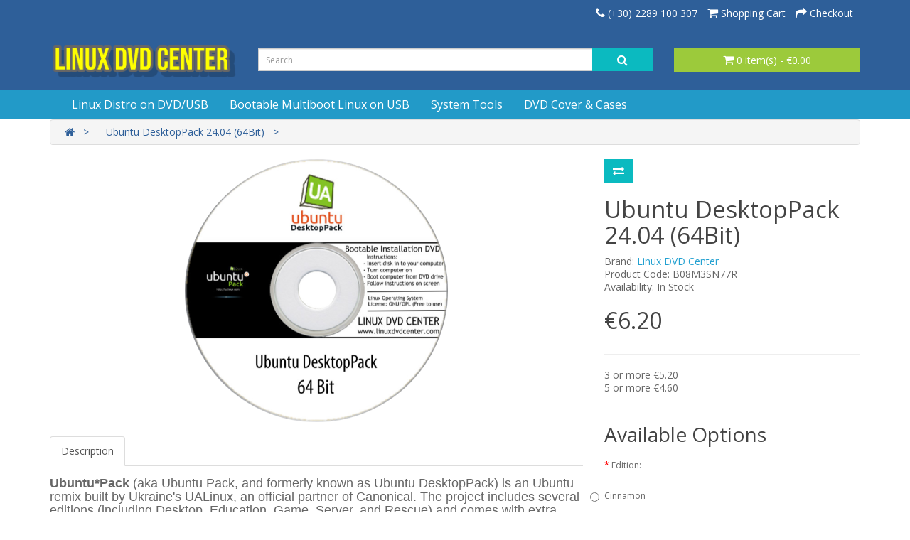

--- FILE ---
content_type: text/html; charset=utf-8
request_url: https://www.linuxdvdcenter.com/index.php?route=product/product&product_id=108
body_size: 33331
content:
<!DOCTYPE html>
<!--[if IE]><![endif]-->
<!--[if IE 8 ]><html dir="ltr" lang="en" class="ie8"><![endif]-->
<!--[if IE 9 ]><html dir="ltr" lang="en" class="ie9"><![endif]-->
<!--[if (gt IE 9)|!(IE)]><!-->
<html dir="ltr" lang="en">
<!--<![endif]-->
<head>
<meta charset="UTF-8" />
<meta name="viewport" content="width=device-width, initial-scale=1">
<meta http-equiv="X-UA-Compatible" content="IE=edge">
<title>Ubuntu DesktopPack 24.04 (64Bit) | The Online Linux Shop | Bootable Linux Installation DVD & USB | All Linux distributions on CD/DVD & USB | Linux DVD Center</title>
<base href="https://www.linuxdvdcenter.com/" />
<meta name="description" content="Ubuntu DesktopPack 24.04 (64Bit)" />
<meta name="keywords" content="Ubuntu DesktopPack 24.04 (64Bit)" />
<script src="catalog/view/javascript/jquery/jquery-2.1.1.min.js" type="text/javascript"></script>
<link href="catalog/view/javascript/bootstrap/css/bootstrap.min.css" rel="stylesheet" media="screen" />
<script src="catalog/view/javascript/bootstrap/js/bootstrap.min.js" type="text/javascript"></script>
<link href="catalog/view/javascript/font-awesome/css/font-awesome.min.css" rel="stylesheet" type="text/css" />
<link href="//fonts.googleapis.com/css?family=Open+Sans:400,400i,300,700" rel="stylesheet" type="text/css" />
<link href="catalog/view/theme/wnweb/stylesheet/stylesheet.css" rel="stylesheet">
<link href="catalog/view/javascript/jquery/magnific/magnific-popup.css" type="text/css" rel="stylesheet" media="screen" />
<link href="catalog/view/javascript/jquery/datetimepicker/bootstrap-datetimepicker.min.css" type="text/css" rel="stylesheet" media="screen" />
<script src="catalog/view/javascript/jquery/magnific/jquery.magnific-popup.min.js" type="text/javascript"></script>
<script src="catalog/view/javascript/jquery/datetimepicker/moment/moment.min.js" type="text/javascript"></script>
<script src="catalog/view/javascript/jquery/datetimepicker/moment/moment-with-locales.min.js" type="text/javascript"></script>
<script src="catalog/view/javascript/jquery/datetimepicker/bootstrap-datetimepicker.min.js" type="text/javascript"></script>
<script src="catalog/view/javascript/common.js" type="text/javascript"></script>
<link href="https://www.linuxdvdcenter.com/index.php?route=product/product&amp;product_id=108" rel="canonical" />
<link href="https://www.linuxdvdcenter.com/image/catalog/cart.png" rel="icon" />
</head>
<body>
<nav id="top">
  <div class="container"> 
    
    <div id="top-links" class="nav pull-right">
      <ul class="list-inline">
        <li><a href="https://www.linuxdvdcenter.com/index.php?route=information/contact"><i class="fa fa-phone"></i></a> <span class="hidden-xs hidden-sm hidden-md">(+30) 2289 100 307</span></li>
         <ul class="dropdown-menu dropdown-menu-right">
                       
                      </ul>
        </li>
        <li><a href="https://www.linuxdvdcenter.com/index.php?route=checkout/cart" title="Shopping Cart"><i class="fa fa-shopping-cart"></i> <span class="hidden-xs hidden-sm hidden-md">Shopping Cart</span></a></li>
        <li><a href="https://www.linuxdvdcenter.com/index.php?route=checkout/checkout" title="Checkout"><i class="fa fa-share"></i> <span class="hidden-xs hidden-sm hidden-md">Checkout</span></a></li>
      </ul>
    </div>
  </div>
</nav>
<header>
  <div class="container">
    <div class="row">
      <div class="col-sm-3">
        <div id="logo"><a href="https://www.linuxdvdcenter.com/index.php?route=common/home"><img src="https://www.linuxdvdcenter.com/image/catalog/Logos/logo2.png" title="LINUX DVD CENTER" alt="LINUX DVD CENTER" class="img-responsive" /></a></div>
      </div>
      <div class="col-sm-6"><div id="search" class="input-group">
  <input type="text" name="search" value="" placeholder="Search" class="form-control input-lg" />
  <span class="input-group-btn">
    <button type="button" class="btn btn-default btn-lg"><i class="fa fa-search"></i></button>
  </span>
</div></div>
      <div class="col-sm-3"><div id="cart" class="btn-group btn-block">
  <button type="button" data-toggle="dropdown" data-loading-text="Loading..." class="btn btn-inverse btn-block btn-lg dropdown-toggle"><i class="fa fa-shopping-cart"></i> <span id="cart-total">0 item(s) - €0.00</span></button>
  <ul class="dropdown-menu pull-right">
        <li>
      <p class="text-center">Your shopping cart is empty!</p>
    </li>
      </ul>
</div>
</div>
    </div>
  </div>
</header>
<div class="jumbotron mp0">
	<div class="container">
	  <nav id="menu" class="navbar">
		<div class="navbar-header"><span id="category" class="visible-xs">Categories</span>
		  <button type="button" class="btn btn-navbar navbar-toggle" data-toggle="collapse" data-target=".navbar-ex1-collapse"><i class="fa fa-bars"></i></button>
		</div>
		<div class="collapse navbar-collapse navbar-ex1-collapse">
		  <ul class="nav navbar-nav">
									<li class="dropdown"><a href="https://www.linuxdvdcenter.com/index.php?route=product/category&amp;path=77" class="dropdown-toggle" data-toggle="dropdown">Linux Distro on DVD/USB</a>
			  <div class="dropdown-menu">
				<div class="dropdown-inner"> 				  <ul class="list-unstyled">
										<li><a href="https://www.linuxdvdcenter.com/index.php?route=product/category&amp;path=77_61">Prime Linux OS</a></li>
										<li><a href="https://www.linuxdvdcenter.com/index.php?route=product/category&amp;path=77_60">Linux Live</a></li>
										<li><a href="https://www.linuxdvdcenter.com/index.php?route=product/category&amp;path=77_33">Linux 32 Bit</a></li>
										<li><a href="https://www.linuxdvdcenter.com/index.php?route=product/category&amp;path=77_25">Linux 64 Bit</a></li>
										<li><a href="https://www.linuxdvdcenter.com/index.php?route=product/category&amp;path=77_24">Linux BSD/Unix</a></li>
										<li><a href="https://www.linuxdvdcenter.com/index.php?route=product/category&amp;path=77_87">Linux Gaming</a></li>
									  </ul>
				  				  <ul class="list-unstyled">
										<li><a href="https://www.linuxdvdcenter.com/index.php?route=product/category&amp;path=77_85">Linux Media Centre</a></li>
										<li><a href="https://www.linuxdvdcenter.com/index.php?route=product/category&amp;path=77_59">Linux for Children</a></li>
										<li><a href="https://www.linuxdvdcenter.com/index.php?route=product/category&amp;path=77_74">Linux Storage NAS</a></li>
										<li><a href="https://www.linuxdvdcenter.com/index.php?route=product/category&amp;path=77_86">Linux Virtulization</a></li>
										<li><a href="https://www.linuxdvdcenter.com/index.php?route=product/category&amp;path=77_76">Linux Router</a></li>
										<li><a href="https://www.linuxdvdcenter.com/index.php?route=product/category&amp;path=77_88">Linux with Windows Themes</a></li>
									  </ul>
				  </div>
				<a href="https://www.linuxdvdcenter.com/index.php?route=product/category&amp;path=77" class="see-all">Show All Linux Distro on DVD/USB</a> </div>
			</li>
												<li><a href="https://www.linuxdvdcenter.com/index.php?route=product/category&amp;path=79">Bootable Multiboot Linux on USB</a></li>
												<li class="dropdown"><a href="https://www.linuxdvdcenter.com/index.php?route=product/category&amp;path=78" class="dropdown-toggle" data-toggle="dropdown">System Tools</a>
			  <div class="dropdown-menu">
				<div class="dropdown-inner"> 				  <ul class="list-unstyled">
										<li><a href="https://www.linuxdvdcenter.com/index.php?route=product/category&amp;path=78_18">Diagnostic &amp; Repair</a></li>
										<li><a href="https://www.linuxdvdcenter.com/index.php?route=product/category&amp;path=78_17">Windows Repair</a></li>
									  </ul>
				  </div>
				<a href="https://www.linuxdvdcenter.com/index.php?route=product/category&amp;path=78" class="see-all">Show All System Tools</a> </div>
			</li>
												<li><a href="https://www.linuxdvdcenter.com/index.php?route=product/category&amp;path=72">DVD Cover &amp; Cases</a></li>
								  </ul>
		</div>
	  </nav>
	</div>
</div>	
 

<div id="product-product" class="container">
  <ul class="breadcrumb">
        <li><a href="https://www.linuxdvdcenter.com/index.php?route=common/home"><i class="fa fa-home"></i></a></li>
        <li><a href="https://www.linuxdvdcenter.com/index.php?route=product/product&amp;product_id=108">Ubuntu DesktopPack 24.04 (64Bit)</a></li>
      </ul>
  <div class="row">
                <div id="content" class="col-sm-12">
      <div class="row">                         <div class="col-sm-8">           <ul class="thumbnails">
                        <li><a class="thumbnail" href="https://www.linuxdvdcenter.com/image/cache/catalog/Cover/UbuntuDesktopPack-600x600.png" title="Ubuntu DesktopPack 24.04 (64Bit)"><img src="https://www.linuxdvdcenter.com/image/cache/catalog/Cover/UbuntuDesktopPack-370x370.png" title="Ubuntu DesktopPack 24.04 (64Bit)" alt="Ubuntu DesktopPack 24.04 (64Bit)" /></a></li>
                                  </ul>
                    <ul class="nav nav-tabs">
            <li class="active"><a href="#tab-description" data-toggle="tab">Description</a></li>
                                  </ul>
          <div class="tab-content">
            <div class="tab-pane active" id="tab-description"><p><font face="Arial"><span style="font-size: 18px;"><b>Ubuntu*Pack</b> (aka Ubuntu Pack, and formerly known as Ubuntu DesktopPack) is an Ubuntu remix built by Ukraine's UALinux, an official partner of Canonical. The project includes several editions (including Desktop, Education, Game, Server, and Rescue) and comes with extra applications, drivers and media codecs. Ubuntu*Pack includes full support for English, Russian and Ukrainian languages. Besides the default Ubuntu build, the project also releases variants based on Kubuntu and Xubuntu, as well as a free extension CD for schools and commercial CD/DVD packs with extra software for desktops, servers and gaming stations.&nbsp;</span></font><b><font face="Arial"><span style="font-size: 18px;"></span></font></b></p><p><font face="Arial"></font><br></p></div>
                        </div>
        </div>
                                <div class="col-sm-4">
          <div class="btn-group">
            
            <button type="button" data-toggle="tooltip" class="btn btn-default" title="Compare this Product" onclick="compare.add('108');"><i class="fa fa-exchange"></i></button>
          </div>
          <h1>Ubuntu DesktopPack 24.04 (64Bit)</h1>
          <ul class="list-unstyled">
                        <li>Brand: <a href="https://www.linuxdvdcenter.com/index.php?route=product/manufacturer/info&amp;manufacturer_id=8">Linux DVD Center</a></li>
                        <li>Product Code: B08M3SN77R</li>
                        <li>Availability: In Stock</li>
          </ul>
                    <ul class="list-unstyled">
                        <li>
              <h2>€6.20</h2>
            </li>
                                                            <li>
              <hr>
            </li>
                        <li>3 or more €5.20</li>
                        <li>5 or more €4.60</li>
                                  </ul>
                    <div id="product">             <hr>
            <h3>Available Options</h3>
                                                <div class="form-group required ">
              <label class="control-label">Edition:</label>
              <div id="input-option860">                 <div class="radio">
                  <label>
                    <input type="radio" name="option[860]" value="2530" />
                                      
                    Cinnamon
                     </label>
                </div>
                                <div class="radio">
                  <label>
                    <input type="radio" name="option[860]" value="2535" />
                                      
                    Desktop
                     </label>
                </div>
                                <div class="radio">
                  <label>
                    <input type="radio" name="option[860]" value="2531" />
                                      
                    KDE Plasma
                     </label>
                </div>
                 </div>
            </div>
                                                                                                                                                <div class="form-group required ">
              <label class="control-label">Bootable Drive:</label>
              <div id="input-option571">                 <div class="radio">
                  <label>
                    <input type="radio" name="option[571]" value="2675" />
                                      
                    DVD Disk Drive 
                                        (+€8.20)
                     </label>
                </div>
                                <div class="radio">
                  <label>
                    <input type="radio" name="option[571]" value="2674" />
                                      
                    DVD Disk Drive 
                                        (+€6.20)
                     </label>
                </div>
                                <div class="radio">
                  <label>
                    <input type="radio" name="option[571]" value="1412" />
                                      
                    DVD Disk Drive 
                     </label>
                </div>
                                <div class="radio">
                  <label>
                    <input type="radio" name="option[571]" value="2527" />
                                      
                    USB Flash Drive 8 GB
                                        (+€4.20)
                     </label>
                </div>
                                <div class="radio">
                  <label>
                    <input type="radio" name="option[571]" value="2528" />
                                      
                    USB Flash Drive 16 GB
                                        (+€6.20)
                     </label>
                </div>
                 </div>
            </div>
                                                                                                                                                <div class="form-group">
              <label class="control-label" for="input-quantity">Qty</label>
              <input type="text" name="quantity" value="1" size="2" id="input-quantity" class="form-control" />
              <input type="hidden" name="product_id" value="108" />
              <br />
              <button type="button" id="button-cart" data-loading-text="Loading..." class="btn btn-primary btn-lg btn-block">Add to Cart</button>
            </div>
            </div>
           </div>
      </div>
            <h3>Related Products</h3>
      <div class="row">                                         <div class="col-xs-6 col-sm-3">
          <div class="product-thumb transition">
            <div class="image"><a href="https://www.linuxdvdcenter.com/index.php?route=product/product&amp;product_id=233"><img src="https://www.linuxdvdcenter.com/image/cache/catalog/Cases/BlackCase-200x200.jpg" alt="DVD slim case transparent black" title="DVD slim case transparent black" class="img-responsive" /></a></div>
            <div class="caption">
              <h4><a href="https://www.linuxdvdcenter.com/index.php?route=product/product&amp;product_id=233">DVD slim case transparent black</a></h4>
              <p>Super slim case to hold one DVD plus inlay each..</p>
                                          <p class="price">                 €1.20
                                 </p>
               </div>
            <div class="button-group">
              <button type="button" onclick="cart.add('233', '1');"><span class="hidden-xs hidden-sm hidden-md">Add to Cart</span> <i class="fa fa-shopping-cart"></i></button>
              <button type="button" data-toggle="tooltip" title="Add to Wish List" onclick="wishlist.add('233');"><i class="fa fa-heart"></i></button>
              <button type="button" data-toggle="tooltip" title="Compare this Product" onclick="compare.add('233');"><i class="fa fa-exchange"></i></button>
            </div>
          </div>
        </div>
                                                        <div class="col-xs-6 col-sm-3">
          <div class="product-thumb transition">
            <div class="image"><a href="https://www.linuxdvdcenter.com/index.php?route=product/product&amp;product_id=234"><img src="https://www.linuxdvdcenter.com/image/cache/catalog/Cases/placticcover-200x200.jpg" alt="DVD coloured protective sleeves" title="DVD coloured protective sleeves" class="img-responsive" /></a></div>
            <div class="caption">
              <h4><a href="https://www.linuxdvdcenter.com/index.php?route=product/product&amp;product_id=234">DVD coloured protective sleeves</a></h4>
              <p>Extremely space-saving and ideal for protection of CDs/DVDs without taking up as much space as regul..</p>
                                          <p class="price">                 €0.20
                                 </p>
               </div>
            <div class="button-group">
              <button type="button" onclick="cart.add('234', '1');"><span class="hidden-xs hidden-sm hidden-md">Add to Cart</span> <i class="fa fa-shopping-cart"></i></button>
              <button type="button" data-toggle="tooltip" title="Add to Wish List" onclick="wishlist.add('234');"><i class="fa fa-heart"></i></button>
              <button type="button" data-toggle="tooltip" title="Compare this Product" onclick="compare.add('234');"><i class="fa fa-exchange"></i></button>
            </div>
          </div>
        </div>
                                                        <div class="col-xs-6 col-sm-3">
          <div class="product-thumb transition">
            <div class="image"><a href="https://www.linuxdvdcenter.com/index.php?route=product/product&amp;product_id=235"><img src="https://www.linuxdvdcenter.com/image/cache/catalog/Cases/coloredcases-200x200.jpg" alt="DVD slim case transparent colored" title="DVD slim case transparent colored" class="img-responsive" /></a></div>
            <div class="caption">
              <h4><a href="https://www.linuxdvdcenter.com/index.php?route=product/product&amp;product_id=235">DVD slim case transparent colored</a></h4>
              <p>Super slim case to hold one DVD plus inlay eachAvailable in 5 assorted colors...</p>
                                          <p class="price">                 €1.50
                                 </p>
               </div>
            <div class="button-group">
              <button type="button" onclick="cart.add('235', '1');"><span class="hidden-xs hidden-sm hidden-md">Add to Cart</span> <i class="fa fa-shopping-cart"></i></button>
              <button type="button" data-toggle="tooltip" title="Add to Wish List" onclick="wishlist.add('235');"><i class="fa fa-heart"></i></button>
              <button type="button" data-toggle="tooltip" title="Compare this Product" onclick="compare.add('235');"><i class="fa fa-exchange"></i></button>
            </div>
          </div>
        </div>
                                                        <div class="col-xs-6 col-sm-3">
          <div class="product-thumb transition">
            <div class="image"><a href="https://www.linuxdvdcenter.com/index.php?route=product/product&amp;product_id=236"><img src="https://www.linuxdvdcenter.com/image/cache/catalog/Cases/caseclearsingle-200x200.jpg" alt="DVD plastic case semi-transparent" title="DVD plastic case semi-transparent" class="img-responsive" /></a></div>
            <div class="caption">
              <h4><a href="https://www.linuxdvdcenter.com/index.php?route=product/product&amp;product_id=236">DVD plastic case semi-transparent</a></h4>
              <p>Semi-transparent Plastic case to hold one DVD plus inlay each..</p>
                                          <p class="price">                 €1.60
                                 </p>
               </div>
            <div class="button-group">
              <button type="button" onclick="cart.add('236', '1');"><span class="hidden-xs hidden-sm hidden-md">Add to Cart</span> <i class="fa fa-shopping-cart"></i></button>
              <button type="button" data-toggle="tooltip" title="Add to Wish List" onclick="wishlist.add('236');"><i class="fa fa-heart"></i></button>
              <button type="button" data-toggle="tooltip" title="Compare this Product" onclick="compare.add('236');"><i class="fa fa-exchange"></i></button>
            </div>
          </div>
        </div>
                <div class="clearfix visible-md"></div>
                                                        <div class="col-xs-6 col-sm-3">
          <div class="product-thumb transition">
            <div class="image"><a href="https://www.linuxdvdcenter.com/index.php?route=product/product&amp;product_id=237"><img src="https://www.linuxdvdcenter.com/image/cache/catalog/Cases/envelopenylon1-200x200.jpg" alt="DVD transparent protective sleeves" title="DVD transparent protective sleeves" class="img-responsive" /></a></div>
            <div class="caption">
              <h4><a href="https://www.linuxdvdcenter.com/index.php?route=product/product&amp;product_id=237">DVD transparent protective sleeves</a></h4>
              <p>Extremely space-saving and ideal for protection of CDs/DVDs without taking up as much space as regul..</p>
                                          <p class="price">                 €0.10
                                 </p>
               </div>
            <div class="button-group">
              <button type="button" onclick="cart.add('237', '1');"><span class="hidden-xs hidden-sm hidden-md">Add to Cart</span> <i class="fa fa-shopping-cart"></i></button>
              <button type="button" data-toggle="tooltip" title="Add to Wish List" onclick="wishlist.add('237');"><i class="fa fa-heart"></i></button>
              <button type="button" data-toggle="tooltip" title="Compare this Product" onclick="compare.add('237');"><i class="fa fa-exchange"></i></button>
            </div>
          </div>
        </div>
                                                        <div class="col-xs-6 col-sm-3">
          <div class="product-thumb transition">
            <div class="image"><a href="https://www.linuxdvdcenter.com/index.php?route=product/product&amp;product_id=238"><img src="https://www.linuxdvdcenter.com/image/cache/catalog/Cases/caseblacksingle1-200x200.jpg" alt="DVD plastic case black" title="DVD plastic case black" class="img-responsive" /></a></div>
            <div class="caption">
              <h4><a href="https://www.linuxdvdcenter.com/index.php?route=product/product&amp;product_id=238">DVD plastic case black</a></h4>
              <p>Black&nbsp;Plastic case to hold one DVD plus inlay each..</p>
                                          <p class="price">                 €1.40
                                 </p>
               </div>
            <div class="button-group">
              <button type="button" onclick="cart.add('238', '1');"><span class="hidden-xs hidden-sm hidden-md">Add to Cart</span> <i class="fa fa-shopping-cart"></i></button>
              <button type="button" data-toggle="tooltip" title="Add to Wish List" onclick="wishlist.add('238');"><i class="fa fa-heart"></i></button>
              <button type="button" data-toggle="tooltip" title="Compare this Product" onclick="compare.add('238');"><i class="fa fa-exchange"></i></button>
            </div>
          </div>
        </div>
                         </div>
                      <div>  <p><font face="Arial"><b><span style="font-size: 18px;"><font color="red"><a href="https://www.linuxdvdcenter.com/index.php?route=information/information&amp;information_id=7"><font color="red">* Special prices &amp; discounts are available for business partners, resellers &amp; retail stores! More info ....</font></a><font color="red"><font color="#800000"><br></font></font></font></span></b></font><font face="Arial"><b><span style="font-size: 18px;"><a href="https://www.linuxdvdcenter.com/index.php?route=information/information&amp;information_id=7s &amp; discounts are available for business partners, resellers &amp; retail stores."></a></span></b></font></p><p><font face="Arial"><b><span style="font-size: 14px;">License: GNU/GPL (Free to use or Redistribute)<br>Please Note:</span></b><span style="font-size: 14px;"> This software is free to download from the developers website. You are paying for the label design, disk manufacturing, printing and postage. It is ideal for those who do not have broadband and do not want to use data or for those who do not feel confident burning an ISO file to DVD. These programs are licensed under the terms of the GNU License, the GNU lesser Public License or the Mozilla Public License or are in the Public Domain.</span></font></p><p></p></div>

</div>
    </div>
</div>
<script type="text/javascript"><!--
$('select[name=\'recurring_id\'], input[name="quantity"]').change(function(){
	$.ajax({
		url: 'index.php?route=product/product/getRecurringDescription',
		type: 'post',
		data: $('input[name=\'product_id\'], input[name=\'quantity\'], select[name=\'recurring_id\']'),
		dataType: 'json',
		beforeSend: function() {
			$('#recurring-description').html('');
		},
		success: function(json) {
			$('.alert-dismissible, .text-danger').remove();

			if (json['success']) {
				$('#recurring-description').html(json['success']);
			}
		}
	});
});
//--></script> 
<script type="text/javascript"><!--
$('#button-cart').on('click', function() {
	$.ajax({
		url: 'index.php?route=checkout/cart/add',
		type: 'post',
		data: $('#product input[type=\'text\'], #product input[type=\'hidden\'], #product input[type=\'radio\']:checked, #product input[type=\'checkbox\']:checked, #product select, #product textarea'),
		dataType: 'json',
		beforeSend: function() {
			$('#button-cart').button('loading');
		},
		complete: function() {
			$('#button-cart').button('reset');
		},
		success: function(json) {
			$('.alert-dismissible, .text-danger').remove();
			$('.form-group').removeClass('has-error');

			if (json['error']) {
				if (json['error']['option']) {
					for (i in json['error']['option']) {
						var element = $('#input-option' + i.replace('_', '-'));

						if (element.parent().hasClass('input-group')) {
							element.parent().after('<div class="text-danger">' + json['error']['option'][i] + '</div>');
						} else {
							element.after('<div class="text-danger">' + json['error']['option'][i] + '</div>');
						}
					}
				}

				if (json['error']['recurring']) {
					$('select[name=\'recurring_id\']').after('<div class="text-danger">' + json['error']['recurring'] + '</div>');
				}

				// Highlight any found errors
				$('.text-danger').parent().addClass('has-error');
			}

			if (json['success']) {
				$('.breadcrumb').after('<div class="alert alert-success alert-dismissible">' + json['success'] + '<button type="button" class="close" data-dismiss="alert">&times;</button></div>');

				$('#cart > button').html('<span id="cart-total"><i class="fa fa-shopping-cart"></i> ' + json['total'] + '</span>');

				$('html, body').animate({ scrollTop: 0 }, 'slow');

				$('#cart > ul').load('index.php?route=common/cart/info ul li');
			}
		},
        error: function(xhr, ajaxOptions, thrownError) {
            alert(thrownError + "\r\n" + xhr.statusText + "\r\n" + xhr.responseText);
        }
	});
});
//--></script> 
<script type="text/javascript"><!--
$('.date').datetimepicker({
	language: 'en-gb',
	pickTime: false
});

$('.datetime').datetimepicker({
	language: 'en-gb',
	pickDate: true,
	pickTime: true
});

$('.time').datetimepicker({
	language: 'en-gb',
	pickDate: false
});

$('button[id^=\'button-upload\']').on('click', function() {
	var node = this;

	$('#form-upload').remove();

	$('body').prepend('<form enctype="multipart/form-data" id="form-upload" style="display: none;"><input type="file" name="file" /></form>');

	$('#form-upload input[name=\'file\']').trigger('click');

	if (typeof timer != 'undefined') {
    	clearInterval(timer);
	}

	timer = setInterval(function() {
		if ($('#form-upload input[name=\'file\']').val() != '') {
			clearInterval(timer);

			$.ajax({
				url: 'index.php?route=tool/upload',
				type: 'post',
				dataType: 'json',
				data: new FormData($('#form-upload')[0]),
				cache: false,
				contentType: false,
				processData: false,
				beforeSend: function() {
					$(node).button('loading');
				},
				complete: function() {
					$(node).button('reset');
				},
				success: function(json) {
					$('.text-danger').remove();

					if (json['error']) {
						$(node).parent().find('input').after('<div class="text-danger">' + json['error'] + '</div>');
					}

					if (json['success']) {
						alert(json['success']);

						$(node).parent().find('input').val(json['code']);
					}
				},
				error: function(xhr, ajaxOptions, thrownError) {
					alert(thrownError + "\r\n" + xhr.statusText + "\r\n" + xhr.responseText);
				}
			});
		}
	}, 500);
});
//--></script> 
<script type="text/javascript"><!--
$('#review').delegate('.pagination a', 'click', function(e) {
    e.preventDefault();

    $('#review').fadeOut('slow');

    $('#review').load(this.href);

    $('#review').fadeIn('slow');
});

$('#review').load('index.php?route=product/product/review&product_id=108');

$('#button-review').on('click', function() {
	$.ajax({
		url: 'index.php?route=product/product/write&product_id=108',
		type: 'post',
		dataType: 'json',
		data: $("#form-review").serialize(),
		beforeSend: function() {
			$('#button-review').button('loading');
		},
		complete: function() {
			$('#button-review').button('reset');
		},
		success: function(json) {
			$('.alert-dismissible').remove();

			if (json['error']) {
				$('#review').after('<div class="alert alert-danger alert-dismissible"><i class="fa fa-exclamation-circle"></i> ' + json['error'] + '</div>');
			}

			if (json['success']) {
				$('#review').after('<div class="alert alert-success alert-dismissible"><i class="fa fa-check-circle"></i> ' + json['success'] + '</div>');

				$('input[name=\'name\']').val('');
				$('textarea[name=\'text\']').val('');
				$('input[name=\'rating\']:checked').prop('checked', false);
			}
		}
	});
});

$(document).ready(function() {
	$('.thumbnails').magnificPopup({
		type:'image',
		delegate: 'a',
		gallery: {
			enabled: true
		}
	});
});
//--></script> 
<footer>
  <div class="container">
    <div class="row">
            <div class="col-sm-3">
        <h5>Information</h5>
        <ul class="list-unstyled">
                   <li><a href="https://www.linuxdvdcenter.com/index.php?route=information/information&amp;information_id=4">The Company</a></li>
                    <li><a href="https://www.linuxdvdcenter.com/index.php?route=information/information&amp;information_id=7">Partners &amp; Resellers</a></li>
                    <li><a href="https://www.linuxdvdcenter.com/index.php?route=information/information&amp;information_id=6">Delivery Information</a></li>
                    <li><a href="https://www.linuxdvdcenter.com/index.php?route=information/information&amp;information_id=3">Privacy Policy</a></li>
                    <li><a href="https://www.linuxdvdcenter.com/index.php?route=information/information&amp;information_id=5">Terms &amp; Conditions</a></li>
                  </ul>
      </div>
            <div class="col-sm-3">
        <h5>Customer Service</h5>
        <ul class="list-unstyled">
          <li><a href="mailto:sales@linuxdvdcenter.com">Contact Us</a></li>
          <li><a href="https://www.linuxdvdcenter.com/index.php?route=account/return/add">Returns</a></li>
          <li><a href="https://www.linuxdvdcenter.com/index.php?route=information/sitemap">Site Map</a></li>
        </ul>
      </div>
      <div class="col-sm-3">
        <h5>Extras</h5>
        <ul class="list-unstyled">
         <li><a href="https://www.facebook.com/linuxdvdcenter/">Facebook</a></li>
         <li><a href="https://www.instagram.com/linuxdvdcenter/">Instagram</a></li>
      
        </ul>
      </div>
      <div class="col-sm-3">
        <h5>Payment Methods</h5>
        <ul class="list-unstyled">
        <li>- Apple Pay - Google Pay</li>
        <li>- Pay with Card</li>
        <li>- Revolut Pay</li>
        <li>- PayPal</li>
        </ul>
      </div>
    </div>
    <hr>
 <p>LINUX DVD CENTER | The Online Linux Shop | Disc Products & DVD Manufacturing | All Linux distributions on CD, DVD & USB.<br>Post Box Argirena 205, Mykonos, Cyclades, 84600, Greece | Phone: (+30) 2289 100 307 | E-mail: <a href="mailto:sales@linuxdvdcenter.com">sales@linuxdvdcenter.com</a></p>
   </div>
</footer>
<!--
OpenCart is open source software and you are free to remove the powered by OpenCart if you want, but its generally accepted practise to make a small donation.
Please donate via PayPal to donate@opencart.com
//-->
</body></html> 
